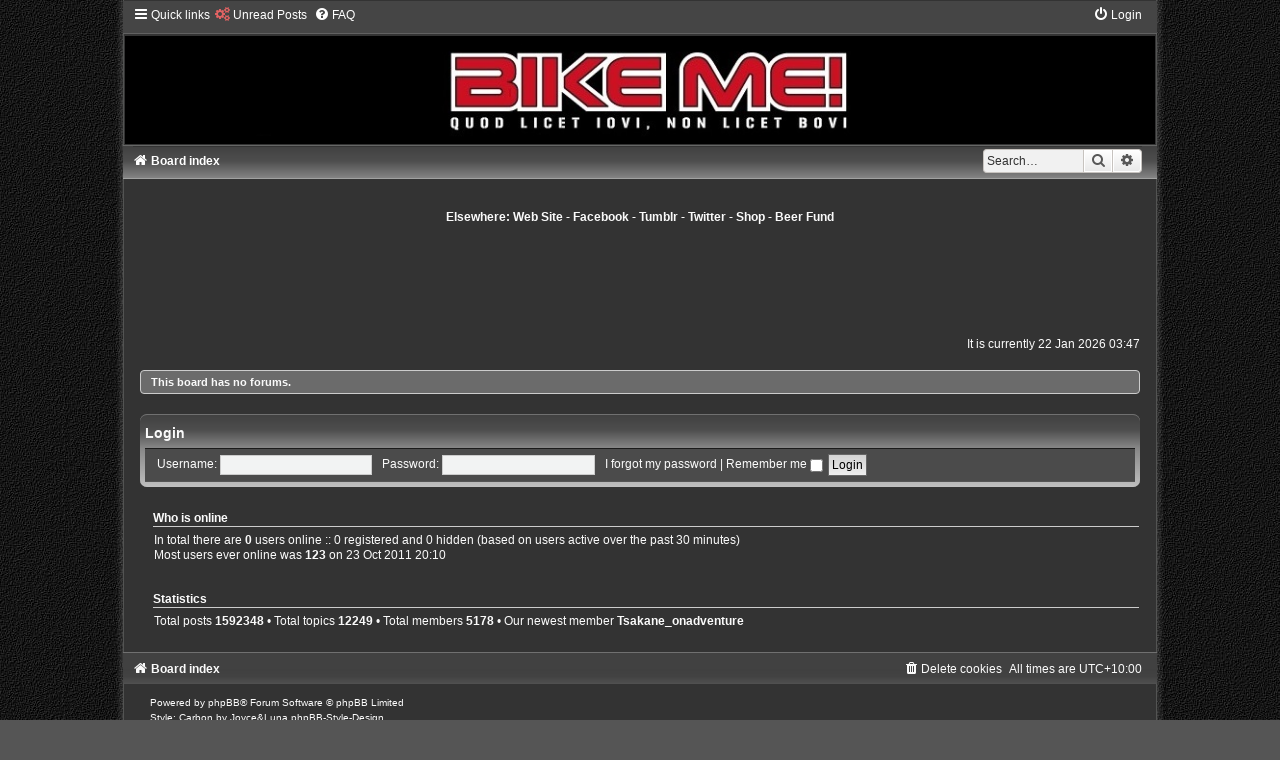

--- FILE ---
content_type: text/html; charset=UTF-8
request_url: https://forums.bikeme.tv/index.php?sid=408e0f1c1bc3f8e1e7c23cb57c698364
body_size: 4255
content:
<!DOCTYPE html>
<html dir="ltr" lang="en-gb">
<head>
<meta charset="utf-8" />
<meta http-equiv="X-UA-Compatible" content="IE=edge">
<meta name="viewport" content="width=device-width, initial-scale=1" />

        <!-- App Indexing for Google Search -->
        <link href="android-app://com.quoord.tapatalkpro.activity/tapatalk/forums.bikeme.tv/?ttfid=4295&location=index&channel=google-indexing" rel="alternate" />
        <link href="ios-app://307880732/tapatalk/forums.bikeme.tv/?ttfid=4295&location=index&channel=google-indexing" rel="alternate" />
        
<title>bikeme.tv - Index page</title>



<!--
	phpBB style name:	Carbon
	Based on style:		prosilver (this is the default phpBB3 style)
	Original author:	Tom Beddard ( http://www.subBlue.com/ )
	Modified by:		Joyce&Luna ( https://www.phpbb-Style-Design.de )
	The graphics were acquired by X-Silver by the author Alpha Trion (http://www.skin-lab.com/).
-->

<link href="./assets/css/font-awesome.min.css?assets_version=42" rel="stylesheet">
<link href="./styles/Carbon/theme/stylesheet.css?assets_version=42" rel="stylesheet">
<link href="./styles/Carbon/theme/en/stylesheet.css?assets_version=42" rel="stylesheet">




<!--[if lte IE 9]>
	<link href="./styles/Carbon/theme/tweaks.css?assets_version=42" rel="stylesheet">
<![endif]-->




<!-- Begin Google Header Code  -->
<script src="//pagead2.googlesyndication.com/pagead/js/adsbygoogle.js" async=""></script>
<script>
				(adsbygoogle = window.adsbygoogle || []).push({
				google_ad_client: "ca-pub-0308976893059771",
				enable_page_level_ads: true
				});
			</script>
<!-- End Google Header Code -->			
</head>
<body id="phpbb" class="nojs notouch section-index ltr ">

	<div class="carbon_wrap" id="carbon_wrap">
		<a id="top" class="top-anchor" accesskey="t"></a>
	<div id="carbon-top">
		<ul id="nav-main" class="nav-main linklist" role="menubar">
		<li id="quick-links" class="quick-links dropdown-container responsive-menu" data-skip-responsive="true">
			<a href="#" class="dropdown-trigger">
				<i class="icon fa-bars fa-fw" aria-hidden="true"></i><span>Quick links</span>
			</a>
			<div class="dropdown">
				<div class="pointer"><div class="pointer-inner"></div></div>
				<ul class="dropdown-contents" role="menu">
					
											<li class="separator"></li>
																									<li>
								<a href="./search.php?search_id=unanswered&amp;sid=b2d23f2d400cbda55859fd824fc22201" role="menuitem">
									<i class="icon fa-file-o fa-fw icon-gray" aria-hidden="true"></i><span>Unanswered topics</span>
								</a>
							</li>
							<li>
								<a href="./search.php?search_id=active_topics&amp;sid=b2d23f2d400cbda55859fd824fc22201" role="menuitem">
									<i class="icon fa-file-o fa-fw icon-blue" aria-hidden="true"></i><span>Active topics</span>
								</a>
							</li>
							<li class="separator"></li>
							<li>
								<a href="./search.php?sid=b2d23f2d400cbda55859fd824fc22201" role="menuitem">
									<i class="icon fa-search fa-fw" aria-hidden="true"></i><span>Search</span>
								</a>
							</li>
					
										<li class="separator"></li>

									</ul>
			</div>
		</li>
					
			
			<li data-last-responsive="true">
				<a href="http://forums.bikeme.tv/search.php?search_id=unreadposts" title="Unread Posts" role="menuitem">
					<i class="icon fa-cogs fa-fw" aria-hidden="true"></i><span>Unread Posts</span>
				</a>
			</li>		

		<li data-skip-responsive="true">
			<a href="/app.php/help/faq?sid=b2d23f2d400cbda55859fd824fc22201" rel="help" title="Frequently Asked Questions" role="menuitem">
				<i class="icon fa-question-circle fa-fw" aria-hidden="true"></i><span>FAQ</span>
			</a>
		</li>
						
			<li class="rightside"  data-skip-responsive="true">
			<a href="./ucp.php?mode=login&amp;sid=b2d23f2d400cbda55859fd824fc22201" title="Login" accesskey="x" role="menuitem">
				<i class="icon fa-power-off fa-fw" aria-hidden="true"></i><span>Login</span>
			</a>
		</li>
						</ul>

	</div>

	<a href="./index.php?sid=b2d23f2d400cbda55859fd824fc22201" title="Board index">
		<div class="carbon-topper"></div><img src="./styles/Carbon/theme/images/bikeme-logo.jpg" class="carbon-image-wrapper" alt="">
	</a>

	<div id="carbon-bottom">
									<div id="search-box" class="search-box search-header" role="search">
				<form action="./search.php?sid=b2d23f2d400cbda55859fd824fc22201" method="get" id="search">
				<fieldset>
					<input name="keywords" id="keywords" type="search" maxlength="128" title="Search for keywords" class="inputbox search tiny" size="20" value="" placeholder="Search…" />
					<button class="button button-search" type="submit" title="Search">
						<i class="icon fa-search fa-fw" aria-hidden="true"></i><span class="sr-only">Search</span>
					</button>
					<a href="./search.php?sid=b2d23f2d400cbda55859fd824fc22201" class="button button-search-end" title="Advanced search">
						<i class="icon fa-cog fa-fw" aria-hidden="true"></i><span class="sr-only">Advanced search</span>
					</a>
					<input type="hidden" name="sid" value="b2d23f2d400cbda55859fd824fc22201" />

				</fieldset>
				</form>
			</div>
						
				<ul id="nav-breadcrumbs" class="nav-breadcrumbs linklist navlinks" role="menubar">
												<li class="breadcrumbs" itemscope itemtype="http://schema.org/BreadcrumbList">
												<span class="crumb"  itemtype="http://schema.org/ListItem" itemprop="itemListElement" itemscope><a href="./index.php?sid=b2d23f2d400cbda55859fd824fc22201" itemtype="https://schema.org/Thing" itemprop="item" accesskey="h" data-navbar-reference="index"><i class="icon fa-home fa-fw"></i><span itemprop="name">Board index</span></a><meta itemprop="position" content="1" /></span>

											</li>
					</ul>
	</div>

		<div id="page-header">
			<div class="headerbar" role="banner">
										<p class="skiplink"><a href="#start_here">Skip to content</a></p>
				<div class="inner"></div>
			</div>
		</div>
	
	<br />
	<div id="site-description">
		<h5>Elsewhere: 	<a href="http://www.bikeme.tv">Web Site</a> - 
					<a href="http://www.facebook.com/bikemetv">Facebook</a> - 
					<a href="http://bikeme-tv.tumblr.com/">Tumblr</a> - 
					<a href="http://twitter.com/bikemetv">Twitter</a> - 
					<a href="http://www.bikeme.tv/index.php/shop/">Shop</a> - 
					<a href="http://www.bikeme.tv/plunder/tipjar.htm">Beer Fund</a></h5>

	</div>
						<!-- Begin Google Ad Code -->
						<div style="text-align: center; margin: 10px 0 10px 0;">
						<script async src="//pagead2.googlesyndication.com/pagead/js/adsbygoogle.js"></script>
						<!-- Forum Header 728x90 -->
						<ins class="adsbygoogle"
						style="display:inline-block;width:728px;height:90px"
						data-ad-client="ca-pub-0308976893059771"
						data-ad-slot="4855013847"></ins>
						<script>
						(adsbygoogle = window.adsbygoogle || []).push({});
						</script>
						</div>
					<!-- End Google Ad Code -->	
	<a id="start_here" class="anchor"></a>
	 <div id="page-body" class="page-body" role="main">
		
		
<p class="right responsive-center time">It is currently 22 Jan 2026 03:47</p>



	<div class="panel">
		<div class="inner">
		<strong>This board has no forums.</strong>
		</div>
	</div>


	<div class="forabg">
		<div class="inner">
			<form method="post" action="./ucp.php?mode=login&amp;sid=b2d23f2d400cbda55859fd824fc22201" id="headerspace">
				<ul class="topiclist">
					<li class="header">
						<dl id="icon">
							<dt><a href="./ucp.php?mode=login&amp;sid=b2d23f2d400cbda55859fd824fc22201">Login</a></dt>
							<dd></dd>
						</dl>
					</li>
				</ul>
				<ul class="topiclist forums">
					<li class="row login">
						<fieldset class="quick-login">
							<label for="username"><span>Username:</span> <input type="text" tabindex="1" name="username" id="username" size="10" class="inputbox" title="Username" /></label>
							<label for="password"><span>Password:</span> <input type="password" tabindex="2" name="password" id="password" size="10" class="inputbox" title="Password" autocomplete="off" /></label>
															<a href="./ucp.php?mode=sendpassword&amp;sid=b2d23f2d400cbda55859fd824fc22201">I forgot my password</a>
																						<span class="responsive-hide">|</span> <label for="autologin">Remember me <input type="checkbox" tabindex="4" name="autologin" id="autologin" /></label>
														<input type="submit" tabindex="5" name="login" value="Login" class="button2" />
							<input type="hidden" name="redirect" value="./index.php?sid=b2d23f2d400cbda55859fd824fc22201" />
<input type="hidden" name="creation_time" value="1769017626" />
<input type="hidden" name="form_token" value="72fb08b8671fe80da38ee0507e87bc8fd9dacdaa" />


							

						</fieldset>
					</li>
				</ul>
			</form>
		</div>
	</div>


	<div class="stat-block online-list">
		<h3>Who is online</h3>		<p>
						In total there are <strong>0</strong> users online :: 0 registered and 0 hidden (based on users active over the past 30 minutes)<br />Most users ever online was <strong>123</strong> on 23 Oct 2011 20:10<br /> 
								</p>
	</div>



	<div class="stat-block statistics">
		<h3>Statistics</h3>
		<p>
						Total posts <strong>1592348</strong> &bull; Total topics <strong>12249</strong> &bull; Total members <strong>5178</strong> &bull; Our newest member <strong><a href="./memberlist.php?mode=viewprofile&amp;u=30446&amp;sid=b2d23f2d400cbda55859fd824fc22201" class="username">Tsakane_onadventure</a></strong>
					</p>
	</div>


			</div>


<div id="page-footer" class="page-footer" role="contentinfo">
	<div class="navbar" role="navigation">
	<div class="inner">

	<ul id="nav-footer" class="nav-footer linklist" role="menubar">
		<li class="breadcrumbs">
									<span class="crumb"><a href="./index.php?sid=b2d23f2d400cbda55859fd824fc22201" data-navbar-reference="index"><i class="icon fa-home fa-fw" aria-hidden="true"></i><span>Board index</span></a></span>					</li>
		
				<li class="rightside">All times are <span title="UTC+10">UTC+10:00</span></li>
							<li class="rightside">
				<a href="./ucp.php?mode=delete_cookies&amp;sid=b2d23f2d400cbda55859fd824fc22201" data-ajax="true" data-refresh="true" role="menuitem">
					<i class="icon fa-trash fa-fw" aria-hidden="true"></i><span>Delete cookies</span>
				</a>
			</li>
														</ul>

	</div>
</div>

	<div class="copyright">
				<p class="footer-row">
			<span class="footer-copyright">Powered by <a href="https://www.phpbb.com/">phpBB</a>&reg; Forum Software &copy; phpBB Limited</span>
		</p>
		Style: Carbon by Joyce&Luna <a href="http://phpbb-Style-design.de">phpBB-Style-Design</a>
						<p class="footer-row">
			<a class="footer-link" href="./ucp.php?mode=privacy&amp;sid=b2d23f2d400cbda55859fd824fc22201" title="Privacy" role="menuitem">
				<span class="footer-link-text">Privacy</span>
			</a>
			|
			<a class="footer-link" href="./ucp.php?mode=terms&amp;sid=b2d23f2d400cbda55859fd824fc22201" title="Terms" role="menuitem">
				<span class="footer-link-text">Terms</span>
			</a>
		</p>
					</div>

	<div id="darkenwrapper" class="darkenwrapper" data-ajax-error-title="AJAX error" data-ajax-error-text="Something went wrong when processing your request." data-ajax-error-text-abort="User aborted request." data-ajax-error-text-timeout="Your request timed out; please try again." data-ajax-error-text-parsererror="Something went wrong with the request and the server returned an invalid reply.">
		<div id="darken" class="darken">&nbsp;</div>
	</div>

	<div id="phpbb_alert" class="phpbb_alert" data-l-err="Error" data-l-timeout-processing-req="Request timed out.">
		<a href="#" class="alert_close">
			<i class="icon fa-times-circle fa-fw" aria-hidden="true"></i>
		</a>
		<h3 class="alert_title">&nbsp;</h3><p class="alert_text"></p>
	</div>
	<div id="phpbb_confirm" class="phpbb_alert">
		<a href="#" class="alert_close">
			<i class="icon fa-times-circle fa-fw" aria-hidden="true"></i>
		</a>
		<div class="alert_text"></div>
	</div>
</div>

</div>

<div>
	<a id="bottom" class="anchor" accesskey="z"></a>
	<img src="./cron.php?cron_type=cron.task.core.tidy_search&amp;sid=b2d23f2d400cbda55859fd824fc22201" width="1" height="1" alt="cron" /></div>

<script src="./assets/javascript/jquery.min.js?assets_version=42"></script>
<script src="./assets/javascript/core.js?assets_version=42"></script>


<script type="text/javascript">
(function($) {  // Avoid conflicts with other libraries

'use strict';
	
	phpbb.addAjaxCallback('reporttosfs', function(data) {
		if (data.postid !== "undefined") {
			$('#sfs' + data.postid).hide();
			phpbb.closeDarkenWrapper(5000);
		}
	});

})(jQuery);
</script>
<script src="./styles/prosilver/template/forum_fn.js?assets_version=42"></script>
<script src="./styles/prosilver/template/ajax.js?assets_version=42"></script>


<br />

</body>
</html>



--- FILE ---
content_type: text/html; charset=utf-8
request_url: https://www.google.com/recaptcha/api2/aframe
body_size: 265
content:
<!DOCTYPE HTML><html><head><meta http-equiv="content-type" content="text/html; charset=UTF-8"></head><body><script nonce="WDnOFX4l_gK_ttxL0y_Ptw">/** Anti-fraud and anti-abuse applications only. See google.com/recaptcha */ try{var clients={'sodar':'https://pagead2.googlesyndication.com/pagead/sodar?'};window.addEventListener("message",function(a){try{if(a.source===window.parent){var b=JSON.parse(a.data);var c=clients[b['id']];if(c){var d=document.createElement('img');d.src=c+b['params']+'&rc='+(localStorage.getItem("rc::a")?sessionStorage.getItem("rc::b"):"");window.document.body.appendChild(d);sessionStorage.setItem("rc::e",parseInt(sessionStorage.getItem("rc::e")||0)+1);localStorage.setItem("rc::h",'1769017628306');}}}catch(b){}});window.parent.postMessage("_grecaptcha_ready", "*");}catch(b){}</script></body></html>